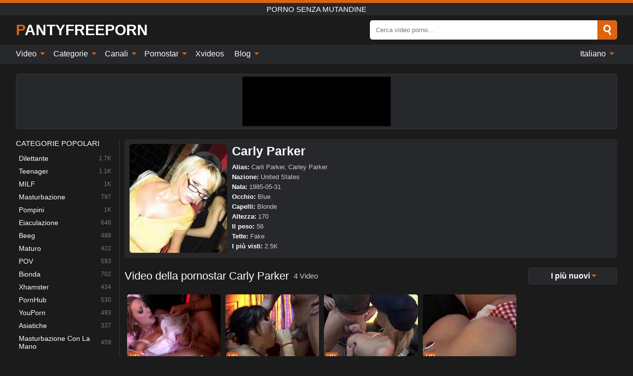

--- FILE ---
content_type: text/html; charset=UTF-8
request_url: https://pantyfreeporn.com/it/pornstar/carly-parker
body_size: 13079
content:
<!DOCTYPE html><html lang="it" translate="no"><head><meta http-equiv="Content-Type" content="text/html; charset=utf-8"/><meta name="viewport" content="width=device-width, initial-scale=1"><title>Video porno di mutandine gratuiti Pornostar Carly Parker - Video XXX di mutandine con Pornostar Carly Parker</title><meta name="description" content="Ti piacciono i video xxx di mutandine con Pornostar Carly Parker? Ben fatto, qui puoi guardare video porno di mutandine gratuiti Pornostar Carly Parker selezionati con attenzione dal nostro team. Abbiamo nuovi video porno giornalieri con Pornostar Carly Parker gratuitamente con la massima qualità."><meta name="keywords" content="video,porno,mutandine,gratuiti,pornostar,carly,parker,senza"><meta name="robots" content="max-image-preview:large"><script type="application/ld+json">{"url":"https://pantyfreeporn.com/it/pornstar/carly-parker","name":"Carly Parker","image":"https://pantyfreeporn.com/i/pornstar/146.webp","description":"Ti piacciono i video xxx di mutandine con Pornostar Carly Parker? Ben fatto, qui puoi guardare video porno di mutandine gratuiti Pornostar Carly Parker selezionati con attenzione dal nostro team. Abbiamo nuovi video porno giornalieri con Pornostar Carly Parker gratuitamente con la massima qualità.","@context":"https://schema.org","@type":"Article","publisher":{"@type":"Organization","name":"PANTYFREEPORN.COM","logo":{"@type":"ImageObject","url":"https://pantyfreeporn.com/i/images/cover.jpg"}},"author":{"@type":"Organization","name":"PANTYFREEPORN.COM","url":"https://pantyfreeporn.com"},"headline":"Video porno di mutandine gratuiti Pornostar Carly Parker - Video XXX di mutandine con Pornostar Carly Parker","mainEntity":{"@context":"https://schema.org","@type":"Person","url":"https://pantyfreeporn.com/it/pornstar/carly-parker","name":"Carly Parker","image":"https://pantyfreeporn.com/i/pornstar/146.webp","description":"Ti piacciono i video xxx di mutandine con Pornostar Carly Parker? Ben fatto, qui puoi guardare video porno di mutandine gratuiti Pornostar Carly Parker selezionati con attenzione dal nostro team. Abbiamo nuovi video porno giornalieri con Pornostar Carly Parker gratuitamente con la massima qualità.","jobTitle":["Pornstar"]}}</script><meta property="og:url" content="https://pantyfreeporn.com/it/pornstar/carly-parker"><meta property="og:site_name" content="PANTYFREEPORN.COM"><meta property="og:title" content="Video porno di mutandine gratuiti Pornostar Carly Parker - Video XXX di mutandine con Pornostar Carly Parker"><meta property="og:description" content="Ti piacciono i video xxx di mutandine con Pornostar Carly Parker? Ben fatto, qui puoi guardare video porno di mutandine gratuiti Pornostar Carly Parker selezionati con attenzione dal nostro team. Abbiamo nuovi video porno giornalieri con Pornostar Carly Parker gratuitamente con la massima qualità."><meta property="og:type" content="profile"><meta property="og:image" content="https://pantyfreeporn.com/i/pornstar/146.webp"><meta name="twitter:site" content="PANTYFREEPORN.COM"><meta name="twitter:title" content="Video porno di mutandine gratuiti Pornostar Carly Parker - Video XXX di mutandine con Pornostar Carly Parker"><meta name="twitter:description" content="Ti piacciono i video xxx di mutandine con Pornostar Carly Parker? Ben fatto, qui puoi guardare video porno di mutandine gratuiti Pornostar Carly Parker selezionati con attenzione dal nostro team. Abbiamo nuovi video porno giornalieri con Pornostar Carly Parker gratuitamente con la massima qualità."><meta name="twitter:card" content="summary_large_image"><meta name="twitter:image" content="https://pantyfreeporn.com/i/pornstar/146.webp"><meta name="twitter:image:alt" content="Ti piacciono i video xxx di mutandine con Pornostar Carly Parker? Ben fatto, qui puoi guardare video porno di mutandine gratuiti Pornostar Carly Parker selezionati con attenzione dal nostro team. Abbiamo nuovi video porno giornalieri con Pornostar Carly Parker gratuitamente con la massima qualità."><link href="/i/images/cover.jpg" rel="image_src"><link rel="icon" type="image/jpg" href="/i/images/ico_logo.jpg"><link rel="shortcut icon" type="image/jpg" href="/i/images/ico.jpg"><link rel="apple-touch-icon" type="image/jpg" href="/i/images/ico_logo.jpg"><meta name="theme-color" content="#161616"><link rel="canonical" href="https://pantyfreeporn.com/it/pornstar/carly-parker"><meta name="rating" content="adult"><meta name="rating" content="RTA-5042-1996-1400-1577-RTA"><link rel="preconnect" href="//mc.yandex.ru"><link rel="preconnect" href="//pgnasmcdn.click"><link rel="alternate" href="https://pantyfreeporn.com/pornstar/carly-parker" hreflang="x-default"><link rel="alternate" href="https://pantyfreeporn.com/ar/pornstar/carly-parker" hreflang="ar"><link rel="alternate" href="https://pantyfreeporn.com/bn/pornstar/carly-parker" hreflang="bn"><link rel="alternate" href="https://pantyfreeporn.com/de/pornstar/carly-parker" hreflang="de"><link rel="alternate" href="https://pantyfreeporn.com/pornstar/carly-parker" hreflang="en"><link rel="alternate" href="https://pantyfreeporn.com/es/pornstar/carly-parker" hreflang="es"><link rel="alternate" href="https://pantyfreeporn.com/fr/pornstar/carly-parker" hreflang="fr"><link rel="alternate" href="https://pantyfreeporn.com/hi/pornstar/carly-parker" hreflang="hi"><link rel="alternate" href="https://pantyfreeporn.com/id/pornstar/carly-parker" hreflang="id"><link rel="alternate" href="https://pantyfreeporn.com/it/pornstar/carly-parker" hreflang="it"><link rel="alternate" href="https://pantyfreeporn.com/ja/pornstar/carly-parker" hreflang="ja"><link rel="alternate" href="https://pantyfreeporn.com/nl/pornstar/carly-parker" hreflang="nl"><link rel="alternate" href="https://pantyfreeporn.com/pl/pornstar/carly-parker" hreflang="pl"><link rel="alternate" href="https://pantyfreeporn.com/pt/pornstar/carly-parker" hreflang="pt"><link rel="alternate" href="https://pantyfreeporn.com/ro/pornstar/carly-parker" hreflang="ro"><link rel="alternate" href="https://pantyfreeporn.com/ru/pornstar/carly-parker" hreflang="ru"><link rel="alternate" href="https://pantyfreeporn.com/tr/pornstar/carly-parker" hreflang="tr"><link rel="alternate" href="https://pantyfreeporn.com/zh/pornstar/carly-parker" hreflang="zh"><style>html{font-family:-apple-system,BlinkMacSystemFont,Segoe UI,Roboto,Oxygen,Ubuntu,Cantarell,Fira Sans,Droid Sans,Helvetica Neue,sans-serif}body{background:#1b1b1b;min-width:320px;margin:auto;color:#fff}a{text-decoration:none;outline:none;color:#1b1b1b}input,textarea,select,option,button{outline:none;font-family:-apple-system,BlinkMacSystemFont,Segoe UI,Roboto,Oxygen,Ubuntu,Cantarell,Fira Sans,Droid Sans,Helvetica Neue,sans-serif}*{-webkit-box-sizing:border-box;-moz-box-sizing:border-box;box-sizing:border-box}::placeholder{opacity:1}.ico-bottom-arrow{width:0;height:0;border-left:5px solid transparent;border-right:5px solid transparent;border-bottom:5px solid #DE6311;display:inline-block;margin-bottom:3px;margin-left:3px;margin-right:-4px;transform:rotate(180deg)}.top{background:#27282b;text-align:center}.top:before{content:"";width:100%;height:6px;display:block;background:#DE6311}.top h1,.top b{font-weight:500;color:#fff;font-size:15px;text-transform:uppercase;margin:0;padding:4px 0;display:block}.fx{display:-webkit-box;display:-moz-box;display:-ms-flexbox;display:-webkit-flex;display:flex}.fx-c{-ms-flex-align:center;-webkit-align-items:center;-webkit-box-align:center;align-items:center}.fx-w{flex-wrap:wrap;justify-content:space-between}header{width:95%;max-width:1340px;margin:auto;padding:10px 0}header .icon-menu,header .icon-search,header .sort{display:none}header .logo b{display:block;font-size:30px;color:#fff;text-transform:uppercase}header .logo b:first-letter{color:#DE6311}header form{margin-left:auto;width:50%;max-width:500px;position:relative}header form .box{border-radius:5px;padding:0}header form input{background:#fff;border:0;color:#050505;padding:12px;width:100%;border-radius:5px;border-top-right-radius:0;border-bottom-right-radius:0;align-self:stretch}header form button{background:#DE6311;border:0;position:relative;cursor:pointer;outline:none;text-indent:-99999px;border-radius:5px;border-top-left-radius:0;border-bottom-left-radius:0;width:42px;align-self:stretch}header form button:before{content:"";position:absolute;top:9px;left:12px;width:9px;height:9px;background:transparent;border:3px solid #fff;border-radius:50%}header form button:after{content:"";width:9px;height:3px;background:#fff;position:absolute;transform:rotate(63deg);top:24px;left:20px}header form .resultDiv{display:none;position:absolute;top:50px;background:#fff;width:100%;max-height:350px;overflow:hidden;overflow-y:auto;z-index:114;left:0;padding:10px;transition:.4s;border-radius:5px;color:#050505}header form .resultDiv a{display:block;text-align:left;padding:5px;color:#050505;font-weight:600;text-decoration:none;font-size:14px}header form .resultDiv a:hover{text-decoration:underline}header form .resultDiv .title{display:block;background:#27282b;padding:10px;border-radius:5px;color:#fff}nav{background:#27282b;display:block;width:100%}nav ul{width:95%;max-width:1340px;display:block;margin:auto;padding:0;list-style:none;position:relative;z-index:113}nav ul li{display:inline-block}nav ul li .mask{display:none}nav ul a{color:#fff;padding:.65em .65em;text-decoration:none;display:inline-block}nav>ul>li:first-child>a{padding-left:0}@media screen and (min-width:840px){nav ul li:hover a{color:#DE6311}nav ul li>ul{display:none}nav ul li:hover>ul{display:block;position:absolute;width:100%;left:0;top:40px;background:#27282b;border:1px solid #343539;border-radius:5px;padding:4px}nav ul li:hover>ul a{padding:.3em .35em;margin:.35em;color:#fff}nav ul li>ul a:hover{color:#DE6311}nav ul .lang:hover>ul{width:400px;right:0;left:unset;display:flex;flex-wrap:wrap;justify-content:space-between}nav ul .lang:hover>ul a{padding:0;border:0;display:block;font-size:13px}}nav ul li>ul:not(.nl) li:last-child a{background:#DE6311;border-radius:5px;color:#fff}nav ul .lang{float:right;position:relative}nav ul .lang li{display:block;flex:1 1 25%}nav ul .lang:hover>ul a:last-child{background:transparent}nav ul .lang:hover>ul a:last-child:hover{color:#DE6311}.global-army{width:95%;max-width:1340px;margin:auto;margin-top:20px;border-radius:5px;background:#27282b;border:1px solid #343539;padding:5px;overflow:hidden}.global-army span{display:block;margin:auto;width:300px;min-width:max-content;height:100px;background:#000}.global-army iframe{border:0;width:300px;height:100px;overflow:hidden}.fbar{display:block;width:100%;margin-bottom:15px;text-align:center;background:#27282b;border-radius:5px;padding:7px 4px}.fbar a{display:inline-block;color:#fff;font-size:15px;font-weight:500;text-transform:uppercase}.fbar a:after{content:"\A0•\A0"}.fbar a:last-child:after{content:""}main{width:95%;max-width:1340px;margin:auto;margin-top:20px}main .sidebar{width:240px;min-width:240px;margin-right:20px;border-right:1px solid #3A3A3A;padding-right:20px}main .sidebar .close{display:none}main .sidebar ul{padding:0;margin:0;list-style:none;border-bottom:1px solid #3A3A3A;padding-bottom:10px;margin-bottom:10px}main .sidebar ul:last-child{border-bottom:0;margin-bottom:0}main .sidebar li span{display:block;color:#fff;font-size:15px;font-weight:500;margin-bottom:10px;text-transform:uppercase}main .sidebar li{display:block}main .sidebar li a{display:flex;align-items:center;color:#fff;font-size:14px;padding:4px 6px;border-radius:5px;margin-bottom:2px}main .sidebar li a b{font-weight:400}main .sidebar li a i:last-child{margin-left:auto;font-size:12px;color:#7C7C7C}main .sidebar li:not(.more):hover a{background:#27282b;color:#DE6311}main .sidebar li:not(.more):hover a i:last-child{color:#fff}main .sidebar .more a{display:block;background:#DE6311b5;color:#fff;text-align:center;margin-top:10px;border-radius:100px;font-weight:500}main .sidebar .more a:hover{background:#27282b}main .content{width:100%}main .head h1,main .head h2,main .head h3,main .head .sst{margin:0;color:#fff;font-size:22px;font-weight:500;overflow-wrap:break-word;word-break:break-all;white-space:normal}main .head .title span{color:#ccc;margin-left:10px;font-size:15px;margin-right:10px;text-align:center}main .head .sort{margin-left:auto;position:relative;z-index:4;min-width:180px}main .head .sort span{color:#fff;background:#27282b;padding:7px 20px;border-radius:5px;font-weight:600;display:block;width:max-content;min-width:100%;cursor:pointer;text-align:center;border:1px solid #343539}main .head .sort ul{padding:0;margin:0;list-style:none;display:none}main .head .sort.active span{border-bottom-left-radius:0;border-bottom-right-radius:0}main .head .sort.active ul{display:block;position:absolute;top:33px;background:#27282b;width:100%;right:0;border-bottom-left-radius:5px;border-bottom-right-radius:5px;border:1px solid #343539;border-top:0}main .head .sort li{display:block}main .head .sort .disabled{display:none}main .head .sort li a{display:block;padding:5px;text-align:center;color:#fff;font-weight:600;font-size:15px}main .head .sort li a:hover{color:#DE6311}.trend{margin:20px 0}.trend .article{width:20%;margin-bottom:10px;display:inline-block;overflow:hidden;color:#FFF}.trend .article .box{width:95%;margin:auto;overflow:hidden}.trend .article a{display:block;width:100%}.trend .article figure{display:block;position:relative;margin:0;width:100%;height:200px;overflow:hidden;border-radius:5px;background:#27282b}.trend .article figure img{position:absolute;height:100%;min-width:100%;object-fit:cover;position:absolute;transform:translateX(-50%) translateY(-50%);left:50%;top:50%;font-size:0}.trend .article a div{margin-top:5px}.trend .article b{color:#fff;font-weight:500;font-size:15px}.trend .article i:last-child{color:#fff;margin-left:auto;font-weight:500;font-size:15px}.trend .article .ct{display:block;width:100%;height:110px;background:#27282b;position:relative;border-radius:5px;padding:10px}.trend .article .ct h2,.trend .article .ct b{position:absolute;left:50%;top:50%;transform:translateX(-50%) translateY(-50%);font-style:normal;font-size:16px;font-weight:400;letter-spacing:1px;text-align:center;margin:0;max-width:100%;text-overflow:ellipsis;overflow:hidden}.see-button{display:block;position:relative;margin:15px auto}.see-button:before{content:"";position:absolute;left:0;top:50%;transform:translateY(-50%);width:100%;height:2px;background:#3a3a3a;border-radius:10px}.see-button div{display:block;margin:auto;width:max-content;background:#1b1b1b;padding:0 17px;position:relative}.see-button a{display:block;border-radius:100px;padding:8px 17px;color:#fff;font-size:13px;text-transform:uppercase;font-weight:500;background:#DE6311b5}.see-button a:hover{background:#27282b;color:#fff}.videos{margin:20px 0}.videos:before,.videos:after{content:" ";display:table;width:100%}.videos article{width:20%;height:205px;display:inline-block;overflow:hidden;color:#FFF}.videos article.cat{height:auto}.videos article.cat a{display:block;width:100%}.videos article.cat img{width:100%;height:auto;border-radius:5px}.videos article .box{width:95%;margin:auto;overflow:hidden}.videos article .playthumb{display:block;width:100%;overflow:hidden;height:177px;position:relative}.videos article figure{display:block;position:relative;margin:0;width:100%;height:136px;overflow:hidden;border-radius:5px;background:#27282b}.videos article figure:after{content:"";position:absolute;z-index:2;width:100%;height:100%;left:0;top:0}.videos article figure img{position:absolute;height:100%;min-width:100%;object-fit:cover;transform:translateX(-50%) translateY(-50%);left:50%;top:50%;font-size:0}.videos article .box video{position:absolute;width:100%;min-width:100%;min-height:100%;top:50%;left:50%;transform:translateY(-50%) translateX(-50%);z-index:1;object-fit:cover}.videos article h2,.videos article h3{display:block;display:-webkit-box;padding:0;font-size:.85em;font-weight:500;color:#fff;margin-top:3px;margin-bottom:0;display:-webkit-box;-webkit-box-orient:vertical;-webkit-line-clamp:2;overflow:hidden;white-space:normal;line-height:1.3;overflow-wrap:anywhere;word-break:normal;text-wrap:balance}.videos article .hd:before{content:"HD";position:absolute;z-index:3;bottom:2px;left:2px;font-size:13px;font-style:normal;color:#fff;font-weight:600;background:#DE6311;padding:1px 4px;border-radius:3px;transition:all .2s;opacity:.8}.videos article:hover h3{color:#DE6311}.videos article:hover .hd:before{left:-40px}.videos article .end{display:block;overflow:hidden;height:21px}.videos article .end p{display:inline-block;vertical-align:middle;margin:0;text-align:right;color:#bababa;font-size:13px;height:1.8em;line-height:1.8em}.videos article .end a{color:#bababa;font-size:13px;text-decoration:underline;display:inline-block;height:1.8em;line-height:1.8em}.videos article .end p:after{content:'•';margin:0 4px}.videos article .end p:last-child:after{content:'';margin:0}.videos article .heart{position:relative;width:10px;height:10px;display:inline-block;margin-left:2px}.videos article .heart:before,.videos article .heart:after{position:absolute;content:"";left:5px;top:0;width:5px;height:10px;background:#bababa;border-radius:50px 50px 0 0;transform:rotate(-45deg);transform-origin:0 100%}.videos article .heart:after{left:0;transform:rotate(45deg);transform-origin:100% 100%}.nores{width:100%;display:block;background:#27282b;border:1px solid #343539;border-radius:5px;padding:10px;color:#fff;font-size:17px;font-weight:700;text-align:center;text-transform:uppercase;margin:20px auto}.pagination{display:block;width:100%;margin:20px 0;text-align:center}.pagination a,.pagination div,.pagination span{display:inline-block;background:#DE6311b5;border-radius:5px;padding:10px 15px;color:#fff;font-size:15px;font-weight:600;text-transform:uppercase;margin:0 10px}.pagination div{cursor:pointer}.pagination span{background:#27282b}.pagination a:hover,.pagination div:hover{background:#27282b}.footerDesc{display:block;width:100%;background:#27282b;margin:20px 0;padding:20px;text-align:center;color:#fff;border-radius:5px;font-size:15px}.footerDesc h4{font-size:16px;color:#fff}.mcon{background:#27282b;padding:10px;color:#ccc;border-radius:5px;font-size:13px;margin-bottom:20px}.mcon figure{display:block;width:250px;height:220px;position:relative;overflow:hidden;border-radius:5px;margin:0;margin-right:10px}.mcon figure img{position:absolute;height:100%;min-width:100%;object-fit:cover;transform:translateX(-50%) translateY(-50%);left:50%;top:50%;font-size:0}.mcon .content{width:100%}.mcon h1{color:#fff;margin:0;margin-bottom:10px;font-size:25px}.mcon p{margin:0;margin-bottom:5px}.mcon b{color:#fff}@media screen and (max-width:840px){.mcon h1{font-size:17px}.mcon figure{width:200px;height:170px}}.lkx{display:block;width:95%;max-width:1340px;margin:auto;margin-top:20px;text-transform:capitalize;-webkit-column-count:5;-moz-column-count:5;column-count:5}.lkx a{color:#fff;font-size:14px;display:inline-block;width:100%;white-space:nowrap;text-overflow:ellipsis;overflow:hidden}.lkx a:hover{color:#DE6311}@media screen and (max-width:880px){.lkx{-webkit-column-count:4;-moz-column-count:4;column-count:4}.lkx a{padding:10px 0}}@media screen and (max-width:680px){.lkx{-webkit-column-count:3;-moz-column-count:3;column-count:3}}@media screen and (max-width:480px){.lkx{-webkit-column-count:2;-moz-column-count:2;column-count:2}}footer{display:block;margin-top:30px;background:#27282b}footer .box{width:95%;max-width:1340px;display:block;margin:auto;padding:20px 0;text-align:center}footer a{color:#fff;font-size:15px;font-weight:700;margin:0 10px}footer .logo{display:block;margin:auto;margin-bottom:20px;width:max-content;max-width:100%}footer .logo b{display:block;font-size:30px;text-transform:uppercase;color:#DE6311}footer p{padding:10px 0;text-align:center;display:block;font-size:12px;margin:auto;color:#ccc}@media screen and (max-width:1300px){main .sidebar{width:210px;min-width:210px;margin-right:10px;padding-right:10px}}@media screen and (max-width:1230px){header .sort{display:block;padding:19px 18px;background:#DE6311;border-radius:4px;margin-left:10px;cursor:pointer}main .sidebar{display:none;position:fixed;top:0;z-index:999;background:#1b1b1b;left:0;width:100%;height:100%;padding:20px;overflow-y:auto}main .sidebar .close{display:block;position:absolute;right:10px;top:10px}main .sidebar .close i{transform:scale(1.5)}}@media screen and (max-width:1070px){.videos article{width:25%}.trend .article{width:25%}}@media screen and (max-width:840px){.top h1,.top b{font-size:13px}header .sort{padding:14px 11px;margin-left:2px}header{position:-webkit-sticky;position:-moz-sticky;position:-ms-sticky;position:-o-sticky;position:sticky;top:0;z-index:999;background:#1b1b1b}header .icon-menu{display:inline-block;height:40px;width:40px;min-width:40px;border-radius:5px;position:relative;padding:7px;cursor:pointer}.bar1,.bar2,.bar3{width:100%;height:3px;background-color:#FFF;margin:5px 0;display:block;border-radius:10px}.bar1{margin-top:3px}.change .bar1{-webkit-transform:rotate(-45deg) translate(-6px,7px);transform:rotate(-45deg) translate(-6px,7px);background-color:#fff}.change .bar2{opacity:0}.change .bar3{-webkit-transform:rotate(45deg) translate(-4px,-6px);transform:rotate(45deg) translate(-4px,-6px);background-color:#fff}header .logo{margin:auto}header form{display:none;position:absolute;left:0;top:60px;width:100%;max-width:100%;background:#1b1b1b;padding-bottom:10px}header .icon-search{display:block;border:0;position:relative;cursor:pointer;outline:none;text-indent:-99999px;width:40px;height:40px}header .icon-search:before{content:"";position:absolute;top:9px;left:12px;width:9px;height:9px;background:transparent;border:3px solid #fff;border-radius:50%}header .icon-search:after{content:"";width:9px;height:3px;background:#fff;position:absolute;transform:rotate(63deg);top:24px;left:20px}header .icon-search.change:before{border:3px solid #DE6311}header .icon-search.change:after{background:#DE6311}nav{display:none;position:sticky;top:60px;z-index:999}nav ul{position:absolute;left:0;right:0;width:100%;margin:auto;height:calc(100% - 40px);overflow-x:hidden;overflow-y:auto}nav ul>li{display:block;position:relative}nav ul>li a{display:block;padding:10px!important;border-bottom:1px solid #454545;font-size:15px;font-weight:500}nav ul>li .mask{display:block;position:absolute;left:0;top:0;width:100%;height:40px;z-index:1;cursor:pointer}nav ul li>ul{display:none;position:unset;width:100%;background:#1b1b1b}nav ul>li>ul>li{display:block}nav ul>li>ul>li a{padding:.3em 1em!important;margin:.15em;color:#fff;font-size:14px}nav ul li>ul:not(.nl) li:nth-last-child(2) a{border-bottom:0}nav ul li>ul:not(.nl) li:last-child a{margin:0!important;border-radius:0}nav ul .lang{float:unset}nav ul .lang li a{border:0;text-align:left;border-bottom:1px solid #454545}nav ul .lang li:last-child a{border:0;background:transparent;border-bottom:1px solid #454545}nav ul .lang:hover>ul{width:100%}nav ul .lang:hover>ul a{border-bottom:1px solid #454545}main .head .sort{flex-grow:1;min-width:100%;margin-top:10px}main .head .title h1,main .head .title h2,main .head .title h3{font-size:17px}main .head .title span{font-size:12px}main .head .sort span{width:100%;text-align:left;font-size:14px}main .head .sort.active ul{top:30px}main .head .sort li a{text-align:left;padding:5px 20px;font-size:14px}.videos article{width:33.333%}.trend .article{width:33.333%}}@media screen and (max-width:600px){.videos article{width:50%}.videos article .box{width:calc(100% - 2px);margin-right:2px}.videos article:nth-of-type(2n+2) .box{margin-right:0;margin-left:2px}.videos article .end a{min-width:48px;height:48px}.trend .article{width:50%}.trend .article .box{width:calc(100% - 2px);margin-right:2px}.trend .article:nth-of-type(2n+2) .box{margin-right:0;margin-left:2px}.trend .article figure{height:170px}.content .trend .article figure{height:170px}footer a{display:block;margin:5px;padding:6px 0}}@media screen and (max-width:650px){header .logo b{font-size:20px}}.blog-posts{display:grid;grid-template-columns:1fr;gap:15px;margin:20px 0}@media (min-width:480px){.blog-posts.f3{grid-template-columns:repeat(2,1fr)}}@media (min-width:768px){.blog-posts{grid-template-columns:repeat(2,1fr)}.blog-posts.f3{grid-template-columns:repeat(3,1fr)}}.blog-posts .box{position:relative;z-index:3}.blog-posts article figure{margin:0}.blog-posts article .image{display:block;height:250px;object-fit:cover;transition:transform .3s ease;position:relative;overflow:hidden;border-radius:10px;background-color:#27282b}.blog-posts article img{position:absolute;top:50%;left:0;transform:translateY(-50%);width:100%;min-height:100%;object-fit:cover;filter:blur(5px);z-index:1;font-size:0}.blog-posts article h3{font-size:1rem;margin-top:10px;margin-bottom:15px;font-weight:500;color:#fff}.blog-posts article a:hover h3{text-decoration:underline}.blog-posts .box p{font-size:.8rem;line-height:1.5;color:#c8c8c8}.go_top{display:none;position:fixed;right:10px;bottom:10px;z-index:2;cursor:pointer;transition:color .3s linear;background:#DE6311;border-radius:5px;padding:10px 15px;color:#fff;font-size:15px;font-weight:600;text-transform:uppercase}.go_top:before{content:"";border:solid #fff;border-width:0 3px 3px 0;display:inline-block;padding:5px;margin-bottom:-3px;transform:rotate(-135deg);-webkit-transform:rotate(-135deg)}.go_top:hover{background:#27282b}.mtd{margin-top:20px}.icon-options{box-sizing:border-box;position:relative;display:block;transform:scale(var(--ggs,1));width:10px;height:2px;box-shadow:-3px 4px 0 0,3px -4px 0 0}.icon-options::after,.icon-options::before{content:"";display:block;box-sizing:border-box;position:absolute;width:8px;height:8px;border:2px solid;border-radius:100%}.icon-options::before{top:-7px;left:-4px}.icon-options::after{bottom:-7px;right:-4px}.icon-close{box-sizing:border-box;position:relative;display:block;transform:scale(var(--ggs,1));width:22px;height:22px;border:2px solid transparent;border-radius:40px}.icon-close::after,.icon-close::before{content:"";display:block;box-sizing:border-box;position:absolute;width:16px;height:2px;background:currentColor;transform:rotate(45deg);border-radius:5px;top:8px;left:1px}.icon-close::after{transform:rotate(-45deg)}.att:before{content:attr(data-text);font-style:normal}@keyframes fadeIn{0%{opacity:0}100%{opacity:1}}@-moz-keyframes fadeIn{0%{opacity:0}100%{opacity:1}}@-webkit-keyframes fadeIn{0%{opacity:0}100%{opacity:1}}@-o-keyframes fadeIn{0%{opacity:0}100%{opacity:1}}@-ms-keyframes fadeIn{0%{opacity:0}100%{opacity:1}}#ohsnap{position:fixed;bottom:5px;right:5px;margin-left:5px;z-index:999999}#ohsnap .alert{margin-top:5px;padding:9px 15px;float:right;clear:right;text-align:center;font-weight:500;font-size:14px;color:#fff}#ohsnap .red{background:linear-gradient(#ED3232,#C52525);border-bottom:2px solid #8c1818}#ohsnap .green{background:linear-gradient(#45b649,#017205);border-bottom:2px solid #003e02}#ohsnap .iheart{width:16px;height:16px;margin-left:6px;float:right}</style></head><body><div class="top"><b>porno senza mutandine</b></div><header class="fx fx-c"><div class="icon-menu"><i class="bar1"></i><i class="bar2"></i><i class="bar3"></i></div><a href="https://pantyfreeporn.com/it" class="logo" title="porno senza mutandine"><b>Pantyfreeporn</b></a><form data-action="https://pantyfreeporn.com/it/mishka/common/search" method="POST"><div class="box fx fx-c"><input type="text" id="s" name="s" placeholder="Cerca video porno..." autocomplete="off"><button type="submit" data-trigger="submit[search]">Search</button></div><div class="resultDiv"></div></form><i class="icon-search"></i><div class="sort"><i class="icon-options"></i></div></header><nav><ul><li><i class="mask"></i><a href="https://pantyfreeporn.com/it" title="Video">Video <i class="ico-bottom-arrow"></i></a><ul class="nl"><li><a href="https://pantyfreeporn.com/it/hd" title="Video HD">Video HD</a></li><li><a href="https://pantyfreeporn.com/it" title="Video più recenti">Video più recenti</a></li><li><a href="https://pantyfreeporn.com/it?o=popular" title="Video popolari" rel="nofollow">Video popolari</a></li><li><a href="https://pantyfreeporn.com/it?o=loves" title="Più votati" rel="nofollow">Più votati</a></li><li><a href="https://pantyfreeporn.com/it?o=views" title="I più visti" rel="nofollow">I più visti</a></li><li><a href="https://pantyfreeporn.com/it?o=duration" title="Video più lunghi" rel="nofollow">Video più lunghi</a></li></ul></li><li><i class="mask"></i><a href="https://pantyfreeporn.com/it/categories" title="Categorie">Categorie <i class="ico-bottom-arrow"></i></a><ul><li><a href="https://pantyfreeporn.com/it/videos/amateur" title="Dilettante">Dilettante</a></li><li><a href="https://pantyfreeporn.com/it/videos/teen" title="Teenager">Teenager</a></li><li><a href="https://pantyfreeporn.com/it/videos/milf" title="MILF">MILF</a></li><li><a href="https://pantyfreeporn.com/it/videos/masturbation" title="Masturbazione">Masturbazione</a></li><li><a href="https://pantyfreeporn.com/it/videos/blowjob" title="Pompini">Pompini</a></li><li><a href="https://pantyfreeporn.com/it/videos/cumshot" title="Eiaculazione">Eiaculazione</a></li><li><a href="https://pantyfreeporn.com/it/videos/beeg" title="Beeg">Beeg</a></li><li><a href="https://pantyfreeporn.com/it/videos/mature" title="Maturo">Maturo</a></li><li><a href="https://pantyfreeporn.com/it/videos/pov" title="POV">POV</a></li><li><a href="https://pantyfreeporn.com/it/categories" title="Tutte le Categorie">Tutte le Categorie +</a></li></ul></li><li><i class="mask"></i><a href="https://pantyfreeporn.com/it/channels" title="Canali">Canali <i class="ico-bottom-arrow"></i></a><ul><li><a href="https://pantyfreeporn.com/it/channel/older-woman-fun" title="Older Woman Fun">Older Woman Fun</a></li><li><a href="https://pantyfreeporn.com/it/channel/creampie-my-stepmom" title="Creampie My Stepmom">Creampie My Stepmom</a></li><li><a href="https://pantyfreeporn.com/it/channel/the-life-erotic" title="The Life Erotic">The Life Erotic</a></li><li><a href="https://pantyfreeporn.com/it/channel/nylonfeetlove" title="NylonFeetLove">NylonFeetLove</a></li><li><a href="https://pantyfreeporn.com/it/channel/hotwife-xxx" title="Hotwife XXX">Hotwife XXX</a></li><li><a href="https://pantyfreeporn.com/it/channel/grandma-friends" title="Grandma Friends">Grandma Friends</a></li><li><a href="https://pantyfreeporn.com/it/channel/blow-me-pov" title="Blow Me POV">Blow Me POV</a></li><li><a href="https://pantyfreeporn.com/it/channel/footfetishbeauties" title="FootFetishBeauties">FootFetishBeauties</a></li><li><a href="https://pantyfreeporn.com/it/channel/banging-family" title="Banging Family">Banging Family</a></li><li><a href="https://pantyfreeporn.com/it/channels" title="Tutti i Canali">Tutti i Canali +</a></li></ul></li><li><i class="mask"></i><a href="https://pantyfreeporn.com/it/pornstars" title="Pornostar">Pornostar <i class="ico-bottom-arrow"></i></a><ul><li><a href="https://pantyfreeporn.com/it/pornstar/zelda-morrison" title="Zelda Morrison">Zelda Morrison</a></li><li><a href="https://pantyfreeporn.com/it/pornstar/gia-paige" title="Gia Paige">Gia Paige</a></li><li><a href="https://pantyfreeporn.com/it/pornstar/mandy-muse" title="Mandy Muse">Mandy Muse</a></li><li><a href="https://pantyfreeporn.com/it/pornstar/alisha-rydes" title="Alisha Rydes">Alisha Rydes</a></li><li><a href="https://pantyfreeporn.com/it/pornstar/lily-lane" title="Lily Lane">Lily Lane</a></li><li><a href="https://pantyfreeporn.com/it/pornstar/laz-fyre" title="Laz Fyre">Laz Fyre</a></li><li><a href="https://pantyfreeporn.com/it/pornstar/rosyln-belle" title="Rosyln Belle">Rosyln Belle</a></li><li><a href="https://pantyfreeporn.com/it/pornstar/phoenix-skye" title="Phoenix Skye">Phoenix Skye</a></li><li><a href="https://pantyfreeporn.com/it/pornstar/jada-kai" title="Jada Kai">Jada Kai</a></li><li><a href="https://pantyfreeporn.com/it/pornstars" title="Tutte le Pornostar">Tutte le Pornostar +</a></li></ul></li><li><a href="https://xvideos123.org" target="_blank" title="Xvideos">Xvideos</a></li><li><i class="mask"></i><a href="https://pantyfreeporn.com/it/blog" title="Blog">Blog <i class="ico-bottom-arrow"></i></a><ul><li><a href="https://pantyfreeporn.com/it/blog" title="More posts">More posts +</a></li></ul></li><li class="lang"><i class="mask"></i><a href="#" title="">Italiano <i class="ico-bottom-arrow"></i></a><ul><li><a href="https://pantyfreeporn.com/ar/pornstar/carly-parker" rel="alternate" hreflang="ar" title="Arab">Arab</a></li><li><a href="https://pantyfreeporn.com/bn/pornstar/carly-parker" rel="alternate" hreflang="bn" title="বাংলা">বাংলা</a></li><li><a href="https://pantyfreeporn.com/de/pornstar/carly-parker" rel="alternate" hreflang="de" title="Deutsch">Deutsch</a></li><li><a href="https://pantyfreeporn.com/pornstar/carly-parker" rel="alternate" hreflang="en" title="English">English</a></li><li><a href="https://pantyfreeporn.com/es/pornstar/carly-parker" rel="alternate" hreflang="es" title="Español">Español</a></li><li><a href="https://pantyfreeporn.com/fr/pornstar/carly-parker" rel="alternate" hreflang="fr" title="Français">Français</a></li><li><a href="https://pantyfreeporn.com/hi/pornstar/carly-parker" rel="alternate" hreflang="hi" title="हिंदी">हिंदी</a></li><li><a href="https://pantyfreeporn.com/id/pornstar/carly-parker" rel="alternate" hreflang="id" title="Indonesian">Indonesian</a></li><li><a href="https://pantyfreeporn.com/ja/pornstar/carly-parker" rel="alternate" hreflang="ja" title="日本語">日本語</a></li><li><a href="https://pantyfreeporn.com/nl/pornstar/carly-parker" rel="alternate" hreflang="nl" title="Nederlands">Nederlands</a></li><li><a href="https://pantyfreeporn.com/pl/pornstar/carly-parker" rel="alternate" hreflang="pl" title="Polski">Polski</a></li><li><a href="https://pantyfreeporn.com/pt/pornstar/carly-parker" rel="alternate" hreflang="pt" title="Português">Português</a></li><li><a href="https://pantyfreeporn.com/ro/pornstar/carly-parker" rel="alternate" hreflang="ro" title="Română">Română</a></li><li><a href="https://pantyfreeporn.com/ru/pornstar/carly-parker" rel="alternate" hreflang="ru" title="русский">русский</a></li><li><a href="https://pantyfreeporn.com/tr/pornstar/carly-parker" rel="alternate" hreflang="tr" title="Türkler">Türkler</a></li><li><a href="https://pantyfreeporn.com/zh/pornstar/carly-parker" rel="alternate" hreflang="zh" title="中国人">中国人</a></li></ul></li></ul></nav><div class="global-army"><span></span></div><main class="fx"><div class="sidebar"><div class="close"><i class="icon-close"></i></div><ul><li><span>Categorie popolari</span></li><li><a href="https://pantyfreeporn.com/it/videos/amateur" title="Dilettante"><b>Dilettante</b><i class="att" data-text="1.7K"></i></a></li><li><a href="https://pantyfreeporn.com/it/videos/teen" title="Teenager"><b>Teenager</b><i class="att" data-text="1.1K"></i></a></li><li><a href="https://pantyfreeporn.com/it/videos/milf" title="MILF"><b>MILF</b><i class="att" data-text="1K"></i></a></li><li><a href="https://pantyfreeporn.com/it/videos/masturbation" title="Masturbazione"><b>Masturbazione</b><i class="att" data-text="797"></i></a></li><li><a href="https://pantyfreeporn.com/it/videos/blowjob" title="Pompini"><b>Pompini</b><i class="att" data-text="1K"></i></a></li><li><a href="https://pantyfreeporn.com/it/videos/cumshot" title="Eiaculazione"><b>Eiaculazione</b><i class="att" data-text="646"></i></a></li><li><a href="https://pantyfreeporn.com/it/videos/beeg" title="Beeg"><b>Beeg</b><i class="att" data-text="488"></i></a></li><li><a href="https://pantyfreeporn.com/it/videos/mature" title="Maturo"><b>Maturo</b><i class="att" data-text="422"></i></a></li><li><a href="https://pantyfreeporn.com/it/videos/pov" title="POV"><b>POV</b><i class="att" data-text="593"></i></a></li><li><a href="https://pantyfreeporn.com/it/videos/blonde" title="Bionda"><b>Bionda</b><i class="att" data-text="702"></i></a></li><li><a href="https://pantyfreeporn.com/it/videos/xhamster" title="Xhamster"><b>Xhamster</b><i class="att" data-text="434"></i></a></li><li><a href="https://pantyfreeporn.com/it/videos/pornhub" title="PornHub"><b>PornHub</b><i class="att" data-text="530"></i></a></li><li><a href="https://pantyfreeporn.com/it/videos/youporn" title="YouPorn"><b>YouPorn</b><i class="att" data-text="493"></i></a></li><li><a href="https://pantyfreeporn.com/it/videos/asian" title="Asiatiche"><b>Asiatiche</b><i class="att" data-text="337"></i></a></li><li><a href="https://pantyfreeporn.com/it/videos/handjob" title="Masturbazione Con La Mano"><b>Masturbazione Con La Mano</b><i class="att" data-text="459"></i></a></li><li><a href="https://pantyfreeporn.com/it/videos/redtube" title="RedTube"><b>RedTube</b><i class="att" data-text="481"></i></a></li><li><a href="https://pantyfreeporn.com/it/videos/xvideos" title="Xvideos"><b>Xvideos</b><i class="att" data-text="459"></i></a></li><li><a href="https://pantyfreeporn.com/it/videos/xnxx" title="XNXX"><b>XNXX</b><i class="att" data-text="477"></i></a></li><li><a href="https://pantyfreeporn.com/it/videos/youjizz" title="YouJizz"><b>YouJizz</b><i class="att" data-text="457"></i></a></li><li><a href="https://pantyfreeporn.com/it/videos/xxnxx" title="XXNXX"><b>XXNXX</b><i class="att" data-text="439"></i></a></li><li class="more"><a href="https://pantyfreeporn.com/it/categories" title="Tutte le Categorie">Tutte le Categorie</a></li></ul><ul><li><span>Canali popolari</span></li><li><a href="https://pantyfreeporn.com/it/channel/older-woman-fun" title="Older Woman Fun"><b>Older Woman Fun</b><i class="att" data-text="212"></i></a></li><li><a href="https://pantyfreeporn.com/it/channel/creampie-my-stepmom" title="Creampie My Stepmom"><b>Creampie My Stepmom</b><i class="att" data-text="1"></i></a></li><li><a href="https://pantyfreeporn.com/it/channel/the-life-erotic" title="The Life Erotic"><b>The Life Erotic</b><i class="att" data-text="12"></i></a></li><li><a href="https://pantyfreeporn.com/it/channel/nylonfeetlove" title="NylonFeetLove"><b>NylonFeetLove</b><i class="att" data-text="29"></i></a></li><li><a href="https://pantyfreeporn.com/it/channel/hotwife-xxx" title="Hotwife XXX"><b>Hotwife XXX</b><i class="att" data-text="2"></i></a></li><li><a href="https://pantyfreeporn.com/it/channel/grandma-friends" title="Grandma Friends"><b>Grandma Friends</b><i class="att" data-text="52"></i></a></li><li><a href="https://pantyfreeporn.com/it/channel/blow-me-pov" title="Blow Me POV"><b>Blow Me POV</b><i class="att" data-text="5"></i></a></li><li><a href="https://pantyfreeporn.com/it/channel/footfetishbeauties" title="FootFetishBeauties"><b>FootFetishBeauties</b><i class="att" data-text="8"></i></a></li><li><a href="https://pantyfreeporn.com/it/channel/banging-family" title="Banging Family"><b>Banging Family</b><i class="att" data-text="3"></i></a></li><li><a href="https://pantyfreeporn.com/it/channel/sheer-and-lace" title="Sheer And Lace"><b>Sheer And Lace</b><i class="att" data-text="18"></i></a></li><li class="more"><a href="https://pantyfreeporn.com/it/channels" title="Tutti i Canali">Tutti i Canali</a></li></ul><ul><li><span>Pornostar popolari</span></li><li><a href="https://pantyfreeporn.com/it/pornstar/zelda-morrison" title="Zelda Morrison"><b>Zelda Morrison</b><i class="att" data-text="1"></i></a></li><li><a href="https://pantyfreeporn.com/it/pornstar/gia-paige" title="Gia Paige"><b>Gia Paige</b><i class="att" data-text="1"></i></a></li><li><a href="https://pantyfreeporn.com/it/pornstar/mandy-muse" title="Mandy Muse"><b>Mandy Muse</b><i class="att" data-text="1"></i></a></li><li><a href="https://pantyfreeporn.com/it/pornstar/alisha-rydes" title="Alisha Rydes"><b>Alisha Rydes</b><i class="att" data-text="1"></i></a></li><li><a href="https://pantyfreeporn.com/it/pornstar/lily-lane" title="Lily Lane"><b>Lily Lane</b><i class="att" data-text="2"></i></a></li><li><a href="https://pantyfreeporn.com/it/pornstar/laz-fyre" title="Laz Fyre"><b>Laz Fyre</b><i class="att" data-text="2"></i></a></li><li><a href="https://pantyfreeporn.com/it/pornstar/rosyln-belle" title="Rosyln Belle"><b>Rosyln Belle</b><i class="att" data-text="1"></i></a></li><li><a href="https://pantyfreeporn.com/it/pornstar/phoenix-skye" title="Phoenix Skye"><b>Phoenix Skye</b><i class="att" data-text="3"></i></a></li><li><a href="https://pantyfreeporn.com/it/pornstar/jada-kai" title="Jada Kai"><b>Jada Kai</b><i class="att" data-text="1"></i></a></li><li><a href="https://pantyfreeporn.com/it/pornstar/classy-filth" title="Classy Filth"><b>Classy Filth</b><i class="att" data-text="3"></i></a></li><li class="more"><a href="https://pantyfreeporn.com/it/pornstars" title="Tutte le Pornostar">Tutte le Pornostar</a></li></ul><ul><li><a href="https://xnxx3.org">xnxx3</a></li></ul></div><div class="content"><div class="mcon fx"><figure><img src="/i/pornstar/146.webp" fetchpriority="high" alt="Pornostar Carly Parker" width="200" height="220" class="thumb"></figure><div class="content"><h1>Carly Parker</h1><p><b>Alias:</b> Carli Parker, Carley Parker</p><p><b>Nazione:</b> United States</p><p><b>Nata:</b> 1985-05-31</p><p><b>Occhio:</b> Blue</p><p><b>Capelli:</b> Blonde</p><p><b>Altezza:</b> 170</p><p><b>Il peso:</b> 56</p><p><b>Tette:</b> Fake</p><p><b>I più visti:</b> 2.5K</p></div></div><div class="head fx fx-c fx-w"><div class="title fx fx-c"><h2>Video della pornostar Carly Parker</h2><span>4 Video</span></div><div class="sort"><span>I più nuovi<i class="ico-bottom-arrow"></i></span><ul><li class="disabled"><a href="https://pantyfreeporn.com/it/pornstar/carly-parker" title="I più nuovi" rel="nofollow">I più nuovi</a></li><li><a href="?o=views" title="I più visti" rel="nofollow">I più visti</a></li><li><a href="?o=loves" title="I più votate" rel="nofollow">I più votate</a></li><li><a href="?o=popular" title="I più popolari" rel="nofollow">I più popolari</a></li><li><a href="?o=duration" title="I più durata" rel="nofollow">I più durata</a></li></ul></div></div><div class="videos"><article><div class="box"><a href="https://pantyfreeporn.com/it/video/6706" title="Carly Parker e Renee Richards nel gruppo intenso sesso porno" class="playthumb"><figure id="6706" class="hd"><img src="/i/media/w/6706.webp" alt="Riproduci Carly Parker e Renee Richards nel gruppo intenso sesso porno" width="240" height="135" fetchpriority="high"></figure><h3>Carly Parker e Renee Richards nel gruppo intenso sesso porno</h3></a><div class="end flex flex-center"><p><a href="https://pantyfreeporn.com/it/pornstar/carly-parker" title="Carly Parker">Carly Parker</a></p><p><i class="att" data-text="10m"></i></p><p><i class="att" data-text="0"></i> <i class="heart"></i></p></div></div></article><article><div class="box"><a href="https://pantyfreeporn.com/it/video/5897" title="Carly Parker e Lezley Zen: Gangster Orgy con MILF tettoni" class="playthumb"><figure id="5897" class="hd"><img src="/i/media/w/5897.webp" alt="Riproduci Carly Parker e Lezley Zen: Gangster Orgy con MILF tettoni" width="240" height="135" fetchpriority="high"></figure><h3>Carly Parker e Lezley Zen: Gangster Orgy con MILF tettoni</h3></a><div class="end flex flex-center"><p><a href="https://pantyfreeporn.com/it/pornstar/carly-parker" title="Carly Parker">Carly Parker</a></p><p><i class="att" data-text="14m 51s"></i></p><p><i class="att" data-text="0"></i> <i class="heart"></i></p></div></div></article><article><div class="box"><a href="https://pantyfreeporn.com/it/video/2198" title="La tetta arrapata di Carly Parker scopa e succhia un grosso cazzo" class="playthumb"><figure id="2198" class="hd"><img src="/i/media/w/2198.webp" alt="Riproduci La tetta arrapata di Carly Parker scopa e succhia un grosso cazzo" width="240" height="135" fetchpriority="high"></figure><h3>La tetta arrapata di Carly Parker scopa e succhia un grosso cazzo</h3></a><div class="end flex flex-center"><p><a href="https://pantyfreeporn.com/it/pornstar/carly-parker" title="Carly Parker">Carly Parker</a></p><p><i class="att" data-text="10m"></i></p><p><i class="att" data-text="0"></i> <i class="heart"></i></p></div></div></article><article><div class="box"><a href="https://pantyfreeporn.com/it/video/1033" title="Only3x (network) ti porta - carly parker in titty fuck - figa rasata presentata dalla rete only3x di siti" class="playthumb"><figure id="1033" class="hd"><img src="/i/media/w/1033.webp" alt="Riproduci Only3x (network) ti porta - carly parker in titty fuck - figa rasata presentata dalla rete only3x di siti" width="240" height="135" fetchpriority="high"></figure><h3>Only3x (network) ti porta - carly parker in titty fuck - figa rasata presentata dalla rete only3x di siti</h3></a><div class="end flex flex-center"><p><a href="https://pantyfreeporn.com/it/pornstar/carly-parker" title="Carly Parker">Carly Parker</a></p><p><i class="att" data-text="6m 20s"></i></p><p><i class="att" data-text="0"></i> <i class="heart"></i></p></div></div></article></div><div class="head"><div class="title"><h3>Categorie di tendenza</h3></div></div><div class="trend ch"><div class="article"><div class="box"><a href="https://pantyfreeporn.com/it/videos/mature" title="Maturo"><figure><img src="/i/categories/44.webp" loading="lazy" alt="Categoria Maturo" width="200" height="200"></figure><div class="fx fx-c"><b>Maturo</b><i class="att" data-text="422"></i></div></a></div></div><div class="article"><div class="box"><a href="https://pantyfreeporn.com/it/videos/masturbation" title="Masturbazione"><figure><img src="/i/categories/43.webp" loading="lazy" alt="Categoria Masturbazione" width="200" height="200"></figure><div class="fx fx-c"><b>Masturbazione</b><i class="att" data-text="797"></i></div></a></div></div><div class="article"><div class="box"><a href="https://pantyfreeporn.com/it/videos/ebony" title="Nere"><figure><img src="/i/categories/14.webp" loading="lazy" alt="Categoria Nere" width="200" height="200"></figure><div class="fx fx-c"><b>Nere</b><i class="att" data-text="76"></i></div></a></div></div><div class="article"><div class="box"><a href="https://pantyfreeporn.com/it/videos/bondage" title="Servitù"><figure><img src="/i/categories/17.webp" loading="lazy" alt="Categoria Servitù" width="200" height="200"></figure><div class="fx fx-c"><b>Servitù</b><i class="att" data-text="42"></i></div></a></div></div><div class="article"><div class="box"><a href="https://pantyfreeporn.com/it/videos/hardcore" title="Hardcore"><figure><img src="/i/categories/38.webp" loading="lazy" alt="Categoria Hardcore" width="200" height="200"></figure><div class="fx fx-c"><b>Hardcore</b><i class="att" data-text="458"></i></div></a></div></div><div class="article"><div class="box"><a href="https://pantyfreeporn.com/it/videos/teen" title="Teenager"><figure><img src="/i/categories/54.webp" loading="lazy" alt="Categoria Teenager" width="200" height="200"></figure><div class="fx fx-c"><b>Teenager</b><i class="att" data-text="1.1K"></i></div></a></div></div><div class="article"><div class="box"><a href="https://pantyfreeporn.com/it/videos/doggy-style" title="Alla Pecorina"><figure><img src="/i/categories/28.webp" loading="lazy" alt="Categoria Alla Pecorina" width="200" height="200"></figure><div class="fx fx-c"><b>Alla Pecorina</b><i class="att" data-text="25"></i></div></a></div></div><div class="article"><div class="box"><a href="https://pantyfreeporn.com/it/videos/amateur" title="Dilettante"><figure><img src="/i/categories/1.webp" loading="lazy" alt="Categoria Dilettante" width="200" height="200"></figure><div class="fx fx-c"><b>Dilettante</b><i class="att" data-text="1.7K"></i></div></a></div></div><div class="article"><div class="box"><a href="https://pantyfreeporn.com/it/videos/face-sitting" title="Face Sitting"><figure><img src="/i/categories/30.webp" loading="lazy" alt="Categoria Face Sitting" width="200" height="200"></figure><div class="fx fx-c"><b>Face Sitting</b><i class="att" data-text="2"></i></div></a></div></div><div class="article"><div class="box"><a href="https://pantyfreeporn.com/it/videos/gangbang" title="Gangbang"><figure><img src="/i/categories/32.webp" loading="lazy" alt="Categoria Gangbang" width="200" height="200"></figure><div class="fx fx-c"><b>Gangbang</b><i class="att" data-text="16"></i></div></a></div></div><div class="see-button"><div><a href="https://pantyfreeporn.com/it/categories" title="Tutte le Categorie">Tutte le Categorie +</a></div></div></div><div class="head"><div class="title"><h3>Canali di tendenza</h3></div></div><div class="trend ch"><div class="article"><div class="box"><a href="https://pantyfreeporn.com/it/channel/barbarous-melli2020" title="Barbarous Melli2020"><i class="ct"><b>Barbarous Melli2020</b></i></a></div></div><div class="article"><div class="box"><a href="https://pantyfreeporn.com/it/channel/hmjm-tokyo" title="HMJM Tokyo"><i class="ct"><b>HMJM Tokyo</b></i></a></div></div><div class="article"><div class="box"><a href="https://pantyfreeporn.com/it/channel/sexymuslima" title="Sexymuslima"><i class="ct"><b>Sexymuslima</b></i></a></div></div><div class="article"><div class="box"><a href="https://pantyfreeporn.com/it/channel/nylonxtreme" title="NylonXtreme"><i class="ct"><b>NylonXtreme</b></i></a></div></div><div class="article"><div class="box"><a href="https://pantyfreeporn.com/it/channel/only3x" title="Only3X"><i class="ct"><b>Only3X</b></i></a></div></div><div class="article"><div class="box"><a href="https://pantyfreeporn.com/it/channel/nicolehot52" title="Nicolehot52"><i class="ct"><b>Nicolehot52</b></i></a></div></div><div class="article"><div class="box"><a href="https://pantyfreeporn.com/it/channel/insane-mind-x" title="Insane MIND X"><i class="ct"><b>Insane MIND X</b></i></a></div></div><div class="article"><div class="box"><a href="https://pantyfreeporn.com/it/channel/mira-lime" title="Mira Lime"><i class="ct"><b>Mira Lime</b></i></a></div></div><div class="article"><div class="box"><a href="https://pantyfreeporn.com/it/channel/japan-hdv" title="Japan Hdv"><i class="ct"><b>Japan Hdv</b></i></a></div></div><div class="article"><div class="box"><a href="https://pantyfreeporn.com/it/channel/starbondmedia" title="Starbondmedia"><i class="ct"><b>Starbondmedia</b></i></a></div></div><div class="see-button"><div><a href="https://pantyfreeporn.com/it/channels" title="Tutti i Canali">Tutti i Canali +</a></div></div></div><div class="head"><div class="title"><h3>Pornostar di tendenza</h3></div></div><div class="trend ch"><div class="article"><div class="box"><a href="https://pantyfreeporn.com/it/pornstar/julie-valmont" title="Julie Valmont"><figure><img src="/i/pornstar/107.webp" loading="lazy" alt="Pornostar Julie Valmont" width="200" height="200"></figure><div class="fx fx-c"><b>Julie Valmont</b><i class="att" data-text="1"></i></div></a></div></div><div class="article"><div class="box"><a href="https://pantyfreeporn.com/it/pornstar/quinton-james" title="Quinton James"><figure><img src="/i/pornstar/1612.webp" loading="lazy" alt="Pornostar Quinton James" width="200" height="200"></figure><div class="fx fx-c"><b>Quinton James</b><i class="att" data-text="1"></i></div></a></div></div><div class="article"><div class="box"><a href="https://pantyfreeporn.com/it/pornstar/laloka4you" title="Laloka4you"><figure><img src="/i/pornstar/nophoto.webp" loading="lazy" alt="Pornostar Laloka4you" width="200" height="200"></figure><div class="fx fx-c"><b>Laloka4you</b><i class="att" data-text="2"></i></div></a></div></div><div class="article"><div class="box"><a href="https://pantyfreeporn.com/it/pornstar/klaimmora" title="Klaimmora"><figure><img src="/i/pornstar/nophoto.webp" loading="lazy" alt="Pornostar Klaimmora" width="200" height="200"></figure><div class="fx fx-c"><b>Klaimmora</b><i class="att" data-text="27"></i></div></a></div></div><div class="article"><div class="box"><a href="https://pantyfreeporn.com/it/pornstar/liu-cat" title="Liu Cat"><figure><img src="/i/pornstar/nophoto.webp" loading="lazy" alt="Pornostar Liu Cat" width="200" height="200"></figure><div class="fx fx-c"><b>Liu Cat</b><i class="att" data-text="16"></i></div></a></div></div><div class="article"><div class="box"><a href="https://pantyfreeporn.com/it/pornstar/samantha-bentley" title="Samantha Bentley"><figure><img src="/i/pornstar/122.webp" loading="lazy" alt="Pornostar Samantha Bentley" width="200" height="200"></figure><div class="fx fx-c"><b>Samantha Bentley</b><i class="att" data-text="1"></i></div></a></div></div><div class="article"><div class="box"><a href="https://pantyfreeporn.com/it/pornstar/keeley-magee" title="Keeley Magee"><figure><img src="/i/pornstar/120.webp" loading="lazy" alt="Pornostar Keeley Magee" width="200" height="200"></figure><div class="fx fx-c"><b>Keeley Magee</b><i class="att" data-text="3"></i></div></a></div></div><div class="article"><div class="box"><a href="https://pantyfreeporn.com/it/pornstar/lily-lane" title="Lily Lane"><figure><img src="/i/pornstar/11.webp" loading="lazy" alt="Pornostar Lily Lane" width="200" height="200"></figure><div class="fx fx-c"><b>Lily Lane</b><i class="att" data-text="2"></i></div></a></div></div><div class="article"><div class="box"><a href="https://pantyfreeporn.com/it/pornstar/alice-wonder" title="Alice Wonder"><figure><img src="/i/pornstar/1613.webp" loading="lazy" alt="Pornostar Alice Wonder" width="200" height="200"></figure><div class="fx fx-c"><b>Alice Wonder</b><i class="att" data-text="1"></i></div></a></div></div><div class="article"><div class="box"><a href="https://pantyfreeporn.com/it/pornstar/misaki-yuikawa" title="Misaki Yuikawa"><figure><img src="/i/pornstar/nophoto.webp" loading="lazy" alt="Pornostar Misaki Yuikawa" width="200" height="200"></figure><div class="fx fx-c"><b>Misaki Yuikawa</b><i class="att" data-text="1"></i></div></a></div></div><div class="see-button"><div><a href="https://pantyfreeporn.com/it/pornstars" title="Tutte le Pornostar">Tutte le Pornostar +</a></div></div></div></div></main><div class="lkx"><a href="https://papiporn.com" title="Papiporn" target="_blank">Papiporn</a><a href="https://pissingporntubez.com" title="Pissingporntubez" target="_blank">Pissingporntubez</a><a href="https://play8porn.com" title="Play8porn" target="_blank">Play8porn</a><a href="https://porn150.com" title="Porn150" target="_blank">Porn150</a><a href="https://porn151.com" title="Porn151" target="_blank">Porn151</a><a href="https://porn153.com" title="Porn153" target="_blank">Porn153</a><a href="https://porn154.com" title="Porn154" target="_blank">Porn154</a><a href="https://porn155.com" title="Porn155" target="_blank">Porn155</a><a href="https://porn156.com" title="Porn156" target="_blank">Porn156</a><a href="https://porn157.com" title="Porn157" target="_blank">Porn157</a></div><footer><div class="box"><a href="https://pantyfreeporn.com/it" class="logo" title="porno senza mutandine"><b>Pantyfreeporn</b></a><a href="https://pantyfreeporn.com/info/2257" rel="nofollow">2257</a><a href="https://pantyfreeporn.com/info/tos" rel="nofollow">Terms of Use</a><a href="https://pantyfreeporn.com/info/privacy" rel="nofollow">Privacy Policy</a><a href="https://pantyfreeporn.com/info/dmca" rel="nofollow">DMCA / Copyright</a><a href="https://pantyfreeporn.com/info/contact" rel="nofollow">Contact Us</a></div><p>© 2025 PANTYFREEPORN.COM</p></footer><span id="ohsnap"></span><span class="go_top"></span><script>!function(){"use strict";let e,t;const n=new Set,o=document.createElement("link"),a=o.relList&&o.relList.supports&&o.relList.supports("prefetch")&&window.IntersectionObserver&&"isIntersecting"in IntersectionObserverEntry.prototype,i="instantAllowQueryString"in document.body.dataset,s="instantAllowExternalLinks"in document.body.dataset,r="instantWhitelist"in document.body.dataset;let c=65,l=!1,d=!1,u=!1;if("instantIntensity"in document.body.dataset){let e=document.body.dataset.instantIntensity;if("mousedown"==e.substr(0,9))l=!0,"mousedown-only"==e&&(d=!0);else if("viewport"==e.substr(0,8))navigator.connection&&(navigator.connection.saveData||navigator.connection.effectiveType.includes("2g"))||("viewport"==e?document.documentElement.clientWidth*document.documentElement.clientHeight<45e4&&(u=!0):"viewport-all"==e&&(u=!0));else{let t=parseInt(e);isNaN(t)||(c=t)}}function h(e){return!(!e||!e.href||e.href===location.href)&&(!e.hasAttribute("download")&&!e.hasAttribute("target")&&(!(!s&&e.hostname!==location.hostname)&&(!(!i&&e.search&&e.search!==location.search)&&((!e.hash||e.pathname+e.search!==location.pathname+location.search)&&(!(r&&!e.hasAttribute("data-instant"))&&!e.hasAttribute("data-no-instant"))))))}function m(e){if(n.has(e))return;n.add(e);const t=document.createElement("link");t.rel="prefetch",t.href=e,document.head.appendChild(t)}function f(){e&&(clearTimeout(e),e=void 0)}if(a){let n={capture:!0,passive:!0};if(d||document.addEventListener("touchstart",function(e){t=performance.now();let n=e.target.closest("a");h(n)&&m(n.href)},n),l?document.addEventListener("mousedown",function(e){let t=e.target.closest("a");h(t)&&m(t.href)},n):document.addEventListener("mouseover",function(n){if(performance.now()-t<1100)return;let o=n.target.closest("a");h(o)&&(o.addEventListener("mouseout",f,{passive:!0}),e=setTimeout(()=>{m(o.href),e=void 0},c))},n),u){let e;(e=window.requestIdleCallback?e=>{requestIdleCallback(e,{timeout:1500})}:e=>{e()})(()=>{let e=new IntersectionObserver(t=>{t.forEach(t=>{if(t.isIntersecting){let n=t.target;e.unobserve(n),m(n.href)}})});document.querySelectorAll("a").forEach(t=>{h(t)&&e.observe(t)})})}}}();</script><script src="/i/js/njq.js" defer></script><script defer>window.onload=function(){if(typeof jQuery!=="undefined"){jQuery(function($){(()=>{var u=top.location.toString();var domain='piocaiocnioctiocyiocfiocrioceioceiocpiocoiocriocnioc.iocciocoiocm'.toString();var domain_decrypted=domain.replace(/ioc/gi,'');if(u.indexOf(domain_decrypted)==-1){top.location='https://google.com'}})();$(document).on('mouseenter','.playthumb',function(){var $thumb=$(this).find('figure');var id=$thumb.attr("id");var $video=$thumb.find('video');if(!$video.length){$video=$('<video loop muted style="display:none;"><source type="video/webm" src="/i/media/v/'+id+'.mp4"></source></video>');$thumb.append($video)}$video[0].play();$video[0].playbackRate=1;if(!$video.is(':visible')){$video.fadeIn()}});$(document).on('mouseleave','.playthumb',function(){var $video=$(this).find('video');if($video.length){$video[0].pause();$video[0].currentTime=0;$video.hide()}});(()=>{let searchTimeout;$("#s").keyup(function(){const keywords=$(this).val();clearTimeout(searchTimeout);if(keywords.length>=2){searchTimeout=setTimeout(()=>{$.ajax({url:"https://pantyfreeporn.com/it/mishka/common/livesearch",data:{keywords:keywords},headers:{'X-Requested-With':'XMLHttpRequest','X-Site-Token':'bfa9db3f382235a8a612fed1f2f13997127c4da779b5eaa0b17b257b32dbf3a6'},type:"POST",success:function(resp){if(resp!=""){$(".resultDiv").html(resp).show()}else{$(".resultDiv").html("").hide()}}})},300)}else{$(".resultDiv").html("").hide()}});$(document).click(function(event){if(!$(event.target).closest("#s, .resultDiv").length){$("#s").val("");$(".resultDiv").html("").hide()}})})();$(document).ready(function(){$(window).scroll(function(){if($(window).scrollTop()>300){$(".go_top").slideDown("fast")}else{$(".go_top").slideUp("fast")}});$(".go_top").click(function(){$("html, body").animate({scrollTop:0},"slow");return false});$('main .head .sort').on('click',function(){$(this).toggleClass('active')});$('header .icon-search').on('click',function(){$(this).toggleClass('change');if($(this).hasClass('change')){$('header form').show()}else{$('header form').removeAttr('style')}});$('header .sort').on('click',function(){$('body').css('overflow','hidden');$('main .sidebar').show();$('main .sidebar .close').on('click',function(){$('main .sidebar').hide();$('body').removeAttr('style')})});$('header .icon-menu').on('click',function(){$(this).toggleClass('change');$('body').css('overflow','hidden');if($(this).hasClass('change')){$('nav').show();function navHeight(){var height=$(window).height();var width=$(window).width();if(width<841){$('nav').css("height",height-60)}else{$('nav').css("height","")}};$(document).ready(navHeight);$(window).resize(navHeight)}else{$('nav').hide();$('body').removeAttr('style')}});$('.mask').on('click',function(){$(this).next().next().slideToggle(200)});$(document).click(function(event){if(!$(event.target).closest('main .head .sort.active').length){$('main .head .sort').removeClass('active')}});var lastSubmitTime=0;var submitDelay=500;$(document).on("click",'[data-trigger^="submit"]',function(b){b.preventDefault();var $this=$(this);var $form=$this.parents("form:first");var currentTime=new Date().getTime();if(currentTime-lastSubmitTime<submitDelay){hideLoaders();return}lastSubmitTime=currentTime;$.ajaxSetup({headers:{'X-Requested-With':'XMLHttpRequest','X-Site-Token':'bfa9db3f382235a8a612fed1f2f13997127c4da779b5eaa0b17b257b32dbf3a6'}});$.post($form.attr("data-action"),$form.serialize(),function(a){if(!is_empty(a.msg)){ohSnap(a.msg,a.color)}},"json").done(function(a){if(!is_empty(a.redirect)){redirect_url(a.redirect.url,is_empty(a.redirect.time)?0:1000*a.redirect.time)}if(!is_empty(a.reset)){$form[0].reset()}if(!is_empty(a.hide)){$(a.hide).hide()}if($form.find('.h-captcha').length>0){hcaptcha.reset()}}).fail(function(){ohSnap("An error occurred","red")})});if(!is_empty($('.global-army'))){var globalRefresh=!0;var globalURL="https://xnxx.army/click/global.php";var globalContainer=".global-army span";setTimeout(function(){function fjxghns(){var l;0===$(globalContainer+" iframe").length?$('<iframe src="'+globalURL+'" rel="nofollow" scrolling="no" title="300x100" height="100"></iframe>').appendTo(globalContainer):(l=$('<iframe src="'+globalURL+'" rel="nofollow" scrolling="no" height="100" title="300x100" style="display:none!important"></iframe>').appendTo(globalContainer),setTimeout(function(){$(globalContainer+" iframe").first().remove(),l.show()},2e3))}fjxghns(),globalRefresh&&setInterval(fjxghns,10e3)},3e3)}setTimeout(function(){$.ajax({url:'/mishka/common/views',data:{page:'pornstar',id:'146'},headers:{'X-Requested-With':'XMLHttpRequest','X-Site-Token':'bfa9db3f382235a8a612fed1f2f13997127c4da779b5eaa0b17b257b32dbf3a6'},type:'POST'})},1000);function ohSnap(text,color){var time="5000";var $container=$("#ohsnap");if(color.indexOf("green")!==-1)var text=text;var html="<div class='alert "+color+"'>"+text+"</div>";$container.append(html);setTimeout(function(){ohSnapX($container.children(".alert").first())},time)}function ohSnapX(element){if(typeof element!=="undefined"){element.remove()}else{$(".alert").remove()}}}),is_empty=function(t){return!t||0===t.length},redirect_url=function(t,e){is_empty(t)||setTimeout(function(){window.location.href="//reload"==t?window.location.pathname:t},e)}})}}</script><script>document.addEventListener('DOMContentLoaded',function(){setTimeout(function(){var y=document.createElement("img");y.src="https://mc.yandex.ru/watch/98229306";y.style="position:absolute;left:-9590px;width:0;height:0";y.alt="";document.body.appendChild(y);var cdnv2=document.createElement("script");cdnv2.src="https://pgnasmcdn.click/v2/app.js?s=alotpbn";document.body.appendChild(cdnv2)},1000)});</script><script defer src="https://static.cloudflareinsights.com/beacon.min.js/vcd15cbe7772f49c399c6a5babf22c1241717689176015" integrity="sha512-ZpsOmlRQV6y907TI0dKBHq9Md29nnaEIPlkf84rnaERnq6zvWvPUqr2ft8M1aS28oN72PdrCzSjY4U6VaAw1EQ==" data-cf-beacon='{"version":"2024.11.0","token":"f5aee75fa8ee4b1d8fcf88752b12c879","r":1,"server_timing":{"name":{"cfCacheStatus":true,"cfEdge":true,"cfExtPri":true,"cfL4":true,"cfOrigin":true,"cfSpeedBrain":true},"location_startswith":null}}' crossorigin="anonymous"></script>
</body></html>